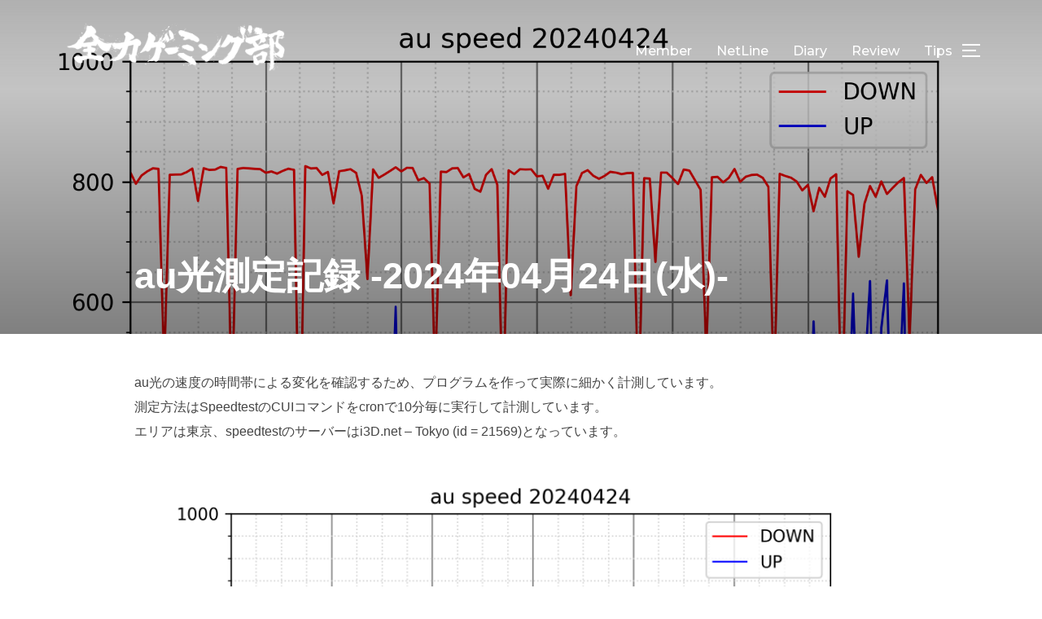

--- FILE ---
content_type: text/html; charset=UTF-8
request_url: https://fpgc.net/au-20240424/
body_size: 11743
content:
<!DOCTYPE html>
<html lang="ja" class="no-js">
<head>
	<meta charset="UTF-8" />
	<meta name="viewport" content="width=device-width, initial-scale=1" />
	<script>(function(html){html.className = html.className.replace(/\bno-js\b/,'js')})(document.documentElement);</script>
<title>au光測定記録 -2024年04月24日(水)- &#8211; 全力ゲーミング部</title>
<meta name='robots' content='max-image-preview:large' />
<link rel='dns-prefetch' href='//www.googletagmanager.com' />
<link rel='dns-prefetch' href='//fonts.googleapis.com' />
<link href='https://fonts.gstatic.com' crossorigin rel='preconnect' />
<link rel="alternate" type="application/rss+xml" title="全力ゲーミング部 &raquo; フィード" href="https://fpgc.net/feed/" />
<link rel="alternate" type="application/rss+xml" title="全力ゲーミング部 &raquo; コメントフィード" href="https://fpgc.net/comments/feed/" />
<link rel="alternate" title="oEmbed (JSON)" type="application/json+oembed" href="https://fpgc.net/wp-json/oembed/1.0/embed?url=https%3A%2F%2Ffpgc.net%2Fau-20240424%2F" />
<link rel="alternate" title="oEmbed (XML)" type="text/xml+oembed" href="https://fpgc.net/wp-json/oembed/1.0/embed?url=https%3A%2F%2Ffpgc.net%2Fau-20240424%2F&#038;format=xml" />
<style id='wp-img-auto-sizes-contain-inline-css'>
img:is([sizes=auto i],[sizes^="auto," i]){contain-intrinsic-size:3000px 1500px}
/*# sourceURL=wp-img-auto-sizes-contain-inline-css */
</style>
<link rel='stylesheet' id='pt-cv-public-style-css' href='https://fpgc.net/wp-content/plugins/content-views-query-and-display-post-page/public/assets/css/cv.css?ver=2.4.0.6' media='all' />
<style id='wp-emoji-styles-inline-css'>

	img.wp-smiley, img.emoji {
		display: inline !important;
		border: none !important;
		box-shadow: none !important;
		height: 1em !important;
		width: 1em !important;
		margin: 0 0.07em !important;
		vertical-align: -0.1em !important;
		background: none !important;
		padding: 0 !important;
	}
/*# sourceURL=wp-emoji-styles-inline-css */
</style>
<style id='wp-block-library-inline-css'>
:root{--wp-block-synced-color:#7a00df;--wp-block-synced-color--rgb:122,0,223;--wp-bound-block-color:var(--wp-block-synced-color);--wp-editor-canvas-background:#ddd;--wp-admin-theme-color:#007cba;--wp-admin-theme-color--rgb:0,124,186;--wp-admin-theme-color-darker-10:#006ba1;--wp-admin-theme-color-darker-10--rgb:0,107,160.5;--wp-admin-theme-color-darker-20:#005a87;--wp-admin-theme-color-darker-20--rgb:0,90,135;--wp-admin-border-width-focus:2px}@media (min-resolution:192dpi){:root{--wp-admin-border-width-focus:1.5px}}.wp-element-button{cursor:pointer}:root .has-very-light-gray-background-color{background-color:#eee}:root .has-very-dark-gray-background-color{background-color:#313131}:root .has-very-light-gray-color{color:#eee}:root .has-very-dark-gray-color{color:#313131}:root .has-vivid-green-cyan-to-vivid-cyan-blue-gradient-background{background:linear-gradient(135deg,#00d084,#0693e3)}:root .has-purple-crush-gradient-background{background:linear-gradient(135deg,#34e2e4,#4721fb 50%,#ab1dfe)}:root .has-hazy-dawn-gradient-background{background:linear-gradient(135deg,#faaca8,#dad0ec)}:root .has-subdued-olive-gradient-background{background:linear-gradient(135deg,#fafae1,#67a671)}:root .has-atomic-cream-gradient-background{background:linear-gradient(135deg,#fdd79a,#004a59)}:root .has-nightshade-gradient-background{background:linear-gradient(135deg,#330968,#31cdcf)}:root .has-midnight-gradient-background{background:linear-gradient(135deg,#020381,#2874fc)}:root{--wp--preset--font-size--normal:16px;--wp--preset--font-size--huge:42px}.has-regular-font-size{font-size:1em}.has-larger-font-size{font-size:2.625em}.has-normal-font-size{font-size:var(--wp--preset--font-size--normal)}.has-huge-font-size{font-size:var(--wp--preset--font-size--huge)}.has-text-align-center{text-align:center}.has-text-align-left{text-align:left}.has-text-align-right{text-align:right}.has-fit-text{white-space:nowrap!important}#end-resizable-editor-section{display:none}.aligncenter{clear:both}.items-justified-left{justify-content:flex-start}.items-justified-center{justify-content:center}.items-justified-right{justify-content:flex-end}.items-justified-space-between{justify-content:space-between}.screen-reader-text{border:0;clip-path:inset(50%);height:1px;margin:-1px;overflow:hidden;padding:0;position:absolute;width:1px;word-wrap:normal!important}.screen-reader-text:focus{background-color:#ddd;clip-path:none;color:#444;display:block;font-size:1em;height:auto;left:5px;line-height:normal;padding:15px 23px 14px;text-decoration:none;top:5px;width:auto;z-index:100000}html :where(.has-border-color){border-style:solid}html :where([style*=border-top-color]){border-top-style:solid}html :where([style*=border-right-color]){border-right-style:solid}html :where([style*=border-bottom-color]){border-bottom-style:solid}html :where([style*=border-left-color]){border-left-style:solid}html :where([style*=border-width]){border-style:solid}html :where([style*=border-top-width]){border-top-style:solid}html :where([style*=border-right-width]){border-right-style:solid}html :where([style*=border-bottom-width]){border-bottom-style:solid}html :where([style*=border-left-width]){border-left-style:solid}html :where(img[class*=wp-image-]){height:auto;max-width:100%}:where(figure){margin:0 0 1em}html :where(.is-position-sticky){--wp-admin--admin-bar--position-offset:var(--wp-admin--admin-bar--height,0px)}@media screen and (max-width:600px){html :where(.is-position-sticky){--wp-admin--admin-bar--position-offset:0px}}

/*# sourceURL=wp-block-library-inline-css */
</style><style id='global-styles-inline-css'>
:root{--wp--preset--aspect-ratio--square: 1;--wp--preset--aspect-ratio--4-3: 4/3;--wp--preset--aspect-ratio--3-4: 3/4;--wp--preset--aspect-ratio--3-2: 3/2;--wp--preset--aspect-ratio--2-3: 2/3;--wp--preset--aspect-ratio--16-9: 16/9;--wp--preset--aspect-ratio--9-16: 9/16;--wp--preset--color--black: #000000;--wp--preset--color--cyan-bluish-gray: #abb8c3;--wp--preset--color--white: #ffffff;--wp--preset--color--pale-pink: #f78da7;--wp--preset--color--vivid-red: #cf2e2e;--wp--preset--color--luminous-vivid-orange: #ff6900;--wp--preset--color--luminous-vivid-amber: #fcb900;--wp--preset--color--light-green-cyan: #7bdcb5;--wp--preset--color--vivid-green-cyan: #00d084;--wp--preset--color--pale-cyan-blue: #8ed1fc;--wp--preset--color--vivid-cyan-blue: #0693e3;--wp--preset--color--vivid-purple: #9b51e0;--wp--preset--gradient--vivid-cyan-blue-to-vivid-purple: linear-gradient(135deg,rgb(6,147,227) 0%,rgb(155,81,224) 100%);--wp--preset--gradient--light-green-cyan-to-vivid-green-cyan: linear-gradient(135deg,rgb(122,220,180) 0%,rgb(0,208,130) 100%);--wp--preset--gradient--luminous-vivid-amber-to-luminous-vivid-orange: linear-gradient(135deg,rgb(252,185,0) 0%,rgb(255,105,0) 100%);--wp--preset--gradient--luminous-vivid-orange-to-vivid-red: linear-gradient(135deg,rgb(255,105,0) 0%,rgb(207,46,46) 100%);--wp--preset--gradient--very-light-gray-to-cyan-bluish-gray: linear-gradient(135deg,rgb(238,238,238) 0%,rgb(169,184,195) 100%);--wp--preset--gradient--cool-to-warm-spectrum: linear-gradient(135deg,rgb(74,234,220) 0%,rgb(151,120,209) 20%,rgb(207,42,186) 40%,rgb(238,44,130) 60%,rgb(251,105,98) 80%,rgb(254,248,76) 100%);--wp--preset--gradient--blush-light-purple: linear-gradient(135deg,rgb(255,206,236) 0%,rgb(152,150,240) 100%);--wp--preset--gradient--blush-bordeaux: linear-gradient(135deg,rgb(254,205,165) 0%,rgb(254,45,45) 50%,rgb(107,0,62) 100%);--wp--preset--gradient--luminous-dusk: linear-gradient(135deg,rgb(255,203,112) 0%,rgb(199,81,192) 50%,rgb(65,88,208) 100%);--wp--preset--gradient--pale-ocean: linear-gradient(135deg,rgb(255,245,203) 0%,rgb(182,227,212) 50%,rgb(51,167,181) 100%);--wp--preset--gradient--electric-grass: linear-gradient(135deg,rgb(202,248,128) 0%,rgb(113,206,126) 100%);--wp--preset--gradient--midnight: linear-gradient(135deg,rgb(2,3,129) 0%,rgb(40,116,252) 100%);--wp--preset--font-size--small: 13px;--wp--preset--font-size--medium: 20px;--wp--preset--font-size--large: 36px;--wp--preset--font-size--x-large: 42px;--wp--preset--spacing--20: 0.44rem;--wp--preset--spacing--30: 0.67rem;--wp--preset--spacing--40: 1rem;--wp--preset--spacing--50: 1.5rem;--wp--preset--spacing--60: 2.25rem;--wp--preset--spacing--70: 3.38rem;--wp--preset--spacing--80: 5.06rem;--wp--preset--shadow--natural: 6px 6px 9px rgba(0, 0, 0, 0.2);--wp--preset--shadow--deep: 12px 12px 50px rgba(0, 0, 0, 0.4);--wp--preset--shadow--sharp: 6px 6px 0px rgba(0, 0, 0, 0.2);--wp--preset--shadow--outlined: 6px 6px 0px -3px rgb(255, 255, 255), 6px 6px rgb(0, 0, 0);--wp--preset--shadow--crisp: 6px 6px 0px rgb(0, 0, 0);}:where(.is-layout-flex){gap: 0.5em;}:where(.is-layout-grid){gap: 0.5em;}body .is-layout-flex{display: flex;}.is-layout-flex{flex-wrap: wrap;align-items: center;}.is-layout-flex > :is(*, div){margin: 0;}body .is-layout-grid{display: grid;}.is-layout-grid > :is(*, div){margin: 0;}:where(.wp-block-columns.is-layout-flex){gap: 2em;}:where(.wp-block-columns.is-layout-grid){gap: 2em;}:where(.wp-block-post-template.is-layout-flex){gap: 1.25em;}:where(.wp-block-post-template.is-layout-grid){gap: 1.25em;}.has-black-color{color: var(--wp--preset--color--black) !important;}.has-cyan-bluish-gray-color{color: var(--wp--preset--color--cyan-bluish-gray) !important;}.has-white-color{color: var(--wp--preset--color--white) !important;}.has-pale-pink-color{color: var(--wp--preset--color--pale-pink) !important;}.has-vivid-red-color{color: var(--wp--preset--color--vivid-red) !important;}.has-luminous-vivid-orange-color{color: var(--wp--preset--color--luminous-vivid-orange) !important;}.has-luminous-vivid-amber-color{color: var(--wp--preset--color--luminous-vivid-amber) !important;}.has-light-green-cyan-color{color: var(--wp--preset--color--light-green-cyan) !important;}.has-vivid-green-cyan-color{color: var(--wp--preset--color--vivid-green-cyan) !important;}.has-pale-cyan-blue-color{color: var(--wp--preset--color--pale-cyan-blue) !important;}.has-vivid-cyan-blue-color{color: var(--wp--preset--color--vivid-cyan-blue) !important;}.has-vivid-purple-color{color: var(--wp--preset--color--vivid-purple) !important;}.has-black-background-color{background-color: var(--wp--preset--color--black) !important;}.has-cyan-bluish-gray-background-color{background-color: var(--wp--preset--color--cyan-bluish-gray) !important;}.has-white-background-color{background-color: var(--wp--preset--color--white) !important;}.has-pale-pink-background-color{background-color: var(--wp--preset--color--pale-pink) !important;}.has-vivid-red-background-color{background-color: var(--wp--preset--color--vivid-red) !important;}.has-luminous-vivid-orange-background-color{background-color: var(--wp--preset--color--luminous-vivid-orange) !important;}.has-luminous-vivid-amber-background-color{background-color: var(--wp--preset--color--luminous-vivid-amber) !important;}.has-light-green-cyan-background-color{background-color: var(--wp--preset--color--light-green-cyan) !important;}.has-vivid-green-cyan-background-color{background-color: var(--wp--preset--color--vivid-green-cyan) !important;}.has-pale-cyan-blue-background-color{background-color: var(--wp--preset--color--pale-cyan-blue) !important;}.has-vivid-cyan-blue-background-color{background-color: var(--wp--preset--color--vivid-cyan-blue) !important;}.has-vivid-purple-background-color{background-color: var(--wp--preset--color--vivid-purple) !important;}.has-black-border-color{border-color: var(--wp--preset--color--black) !important;}.has-cyan-bluish-gray-border-color{border-color: var(--wp--preset--color--cyan-bluish-gray) !important;}.has-white-border-color{border-color: var(--wp--preset--color--white) !important;}.has-pale-pink-border-color{border-color: var(--wp--preset--color--pale-pink) !important;}.has-vivid-red-border-color{border-color: var(--wp--preset--color--vivid-red) !important;}.has-luminous-vivid-orange-border-color{border-color: var(--wp--preset--color--luminous-vivid-orange) !important;}.has-luminous-vivid-amber-border-color{border-color: var(--wp--preset--color--luminous-vivid-amber) !important;}.has-light-green-cyan-border-color{border-color: var(--wp--preset--color--light-green-cyan) !important;}.has-vivid-green-cyan-border-color{border-color: var(--wp--preset--color--vivid-green-cyan) !important;}.has-pale-cyan-blue-border-color{border-color: var(--wp--preset--color--pale-cyan-blue) !important;}.has-vivid-cyan-blue-border-color{border-color: var(--wp--preset--color--vivid-cyan-blue) !important;}.has-vivid-purple-border-color{border-color: var(--wp--preset--color--vivid-purple) !important;}.has-vivid-cyan-blue-to-vivid-purple-gradient-background{background: var(--wp--preset--gradient--vivid-cyan-blue-to-vivid-purple) !important;}.has-light-green-cyan-to-vivid-green-cyan-gradient-background{background: var(--wp--preset--gradient--light-green-cyan-to-vivid-green-cyan) !important;}.has-luminous-vivid-amber-to-luminous-vivid-orange-gradient-background{background: var(--wp--preset--gradient--luminous-vivid-amber-to-luminous-vivid-orange) !important;}.has-luminous-vivid-orange-to-vivid-red-gradient-background{background: var(--wp--preset--gradient--luminous-vivid-orange-to-vivid-red) !important;}.has-very-light-gray-to-cyan-bluish-gray-gradient-background{background: var(--wp--preset--gradient--very-light-gray-to-cyan-bluish-gray) !important;}.has-cool-to-warm-spectrum-gradient-background{background: var(--wp--preset--gradient--cool-to-warm-spectrum) !important;}.has-blush-light-purple-gradient-background{background: var(--wp--preset--gradient--blush-light-purple) !important;}.has-blush-bordeaux-gradient-background{background: var(--wp--preset--gradient--blush-bordeaux) !important;}.has-luminous-dusk-gradient-background{background: var(--wp--preset--gradient--luminous-dusk) !important;}.has-pale-ocean-gradient-background{background: var(--wp--preset--gradient--pale-ocean) !important;}.has-electric-grass-gradient-background{background: var(--wp--preset--gradient--electric-grass) !important;}.has-midnight-gradient-background{background: var(--wp--preset--gradient--midnight) !important;}.has-small-font-size{font-size: var(--wp--preset--font-size--small) !important;}.has-medium-font-size{font-size: var(--wp--preset--font-size--medium) !important;}.has-large-font-size{font-size: var(--wp--preset--font-size--large) !important;}.has-x-large-font-size{font-size: var(--wp--preset--font-size--x-large) !important;}
/*# sourceURL=global-styles-inline-css */
</style>

<style id='classic-theme-styles-inline-css'>
/*! This file is auto-generated */
.wp-block-button__link{color:#fff;background-color:#32373c;border-radius:9999px;box-shadow:none;text-decoration:none;padding:calc(.667em + 2px) calc(1.333em + 2px);font-size:1.125em}.wp-block-file__button{background:#32373c;color:#fff;text-decoration:none}
/*# sourceURL=/wp-includes/css/classic-themes.min.css */
</style>
<link rel='stylesheet' id='inspiro-google-fonts-css' href='//fonts.googleapis.com/css?family=Inter%3A400%2C700%2C%2C200%2C300%2C500%2C600%7CMontserrat%3A500%2C600%2C700&#038;display=swap&#038;ver=1.7.3' media='all' />
<link rel='stylesheet' id='inspiro-style-css' href='https://fpgc.net/wp-content/themes/inspiro/assets/css/minified/style.min.css?ver=1.7.3' media='all' />
<style id='inspiro-style-inline-css'>
body, button, input, select, textarea {
font-family: 'Inter', sans-serif;
font-weight: 400;
}
@media screen and (min-width: 782px) {
body, button, input, select, textarea {
font-size: 16px;
line-height: 1.8;
} }
body:not(.wp-custom-logo) a.custom-logo-text {
font-family: 'Montserrat', sans-serif;
font-weight: 700;
text-transform: uppercase;
}
@media screen and (min-width: 782px) {
body:not(.wp-custom-logo) a.custom-logo-text {
font-size: 26px;
line-height: 1.8;
} }
h1, h2, h3, h4, h5, h6 {
font-weight: 700;
line-height: 1.4;
}
.site-title {
font-family: 'Inter', sans-serif;
font-weight: 700;
line-height: 1.25;
}
@media screen and (min-width: 782px) {
.site-title {
font-size: 80px;
} }
.site-description {
font-family: 'Inter', sans-serif;
line-height: 1.8;
}
@media screen and (min-width: 782px) {
.site-description {
font-size: 20px;
} }
.custom-header-button {
font-family: 'Inter', sans-serif;
line-height: 1.8;
}
@media screen and (min-width: 782px) {
.custom-header-button {
font-size: 16px;
} }
.navbar-nav a {
font-family: 'Montserrat', sans-serif;
font-weight: 500;
line-height: 1.8;
}
@media screen and (min-width: 782px) {
.navbar-nav a {
font-size: 16px;
} }
@media screen and (max-width: 64em) {
.navbar-nav li a {
font-family: 'Montserrat', sans-serif;
font-size: 16px;
font-weight: 600;
text-transform: uppercase;
line-height: 1.8;
} }

/*# sourceURL=inspiro-style-inline-css */
</style>
<link rel='stylesheet' id='olympus-google-fonts-css' href='https://fonts.googleapis.com/css?family=Iceland%3A400%2C400i&#038;display=swap&#038;subset=all&#038;ver=3.0.20' media='all' />
<script src="https://fpgc.net/wp-includes/js/jquery/jquery.min.js?ver=3.7.1" id="jquery-core-js"></script>
<script src="https://fpgc.net/wp-includes/js/jquery/jquery-migrate.min.js?ver=3.4.1" id="jquery-migrate-js"></script>

<!-- Site Kit によって追加された Google タグ（gtag.js）スニペット -->
<!-- Google アナリティクス スニペット (Site Kit が追加) -->
<script src="https://www.googletagmanager.com/gtag/js?id=G-HCVLKMGB2Y" id="google_gtagjs-js" async></script>
<script id="google_gtagjs-js-after">
window.dataLayer = window.dataLayer || [];function gtag(){dataLayer.push(arguments);}
gtag("set","linker",{"domains":["fpgc.net"]});
gtag("js", new Date());
gtag("set", "developer_id.dZTNiMT", true);
gtag("config", "G-HCVLKMGB2Y");
//# sourceURL=google_gtagjs-js-after
</script>
<link rel="https://api.w.org/" href="https://fpgc.net/wp-json/" /><link rel="alternate" title="JSON" type="application/json" href="https://fpgc.net/wp-json/wp/v2/posts/2788" /><link rel="EditURI" type="application/rsd+xml" title="RSD" href="https://fpgc.net/xmlrpc.php?rsd" />
<meta name="generator" content="WordPress 6.9" />
<link rel="canonical" href="https://fpgc.net/au-20240424/" />
<link rel='shortlink' href='https://fpgc.net/?p=2788' />
<meta name="generator" content="Site Kit by Google 1.171.0" />
<!-- Site Kit が追加した Google AdSense メタタグ -->
<meta name="google-adsense-platform-account" content="ca-host-pub-2644536267352236">
<meta name="google-adsense-platform-domain" content="sitekit.withgoogle.com">
<!-- Site Kit が追加した End Google AdSense メタタグ -->
		<style id="inspiro-custom-header-styles" type="text/css">
					.site-title a,
			.colors-dark .site-title a,
			.colors-custom .site-title a,
			body.has-header-image .site-title a,
			body.has-header-video .site-title a,
			body.has-header-image.colors-dark .site-title a,
			body.has-header-video.colors-dark .site-title a,
			body.has-header-image.colors-custom .site-title a,
			body.has-header-video.colors-custom .site-title a,
			.site-description,
			.colors-dark .site-description,
			.colors-custom .site-description,
			body.has-header-image .site-description,
			body.has-header-video .site-description,
			body.has-header-image.colors-dark .site-description,
			body.has-header-video.colors-dark .site-description,
			body.has-header-image.colors-custom .site-description,
			body.has-header-video.colors-custom .site-description {
				color: ;
			}
		
					.custom-header-button {
				color: #ffffff;
				border-color: #ffffff;
			}
		
					.custom-header-button:hover {
				color: #ffffff;
			}
		
					.custom-header-button:hover {
				background-color: #0bb4aa;
				border-color: #0bb4aa;
			}
				</style>
		<link rel="icon" href="https://fpgc.net/wp-content/uploads/2022/05/cropped-893780214851727400-1-32x32.png" sizes="32x32" />
<link rel="icon" href="https://fpgc.net/wp-content/uploads/2022/05/cropped-893780214851727400-1-192x192.png" sizes="192x192" />
<link rel="apple-touch-icon" href="https://fpgc.net/wp-content/uploads/2022/05/cropped-893780214851727400-1-180x180.png" />
<meta name="msapplication-TileImage" content="https://fpgc.net/wp-content/uploads/2022/05/cropped-893780214851727400-1-270x270.png" />
		<style id="wp-custom-css">
			.site-info{
	display:none;
}

.anchor-jump{
    display: block;
    padding-top: 110px;
    margin-top: -110px;
}

.navbar{
	height:110px
}

*{
  font-family: "游ゴシック体", YuGothic, "游ゴシック", "Yu Gothic", sans-serif;
}

.post-author{
	display: none;
}

.entry-meta{
	display: none;
}

.tags-links{
	display: none;
}

#post-8 > header > div{
	display: none;
}

.page .entry-content{
	margin: 0 auto
}

table, th, td,tr {
  border: none !important;
}

.site-title a{
	font-family: "Iceland";
}		</style>
			<!-- Fonts Plugin CSS - https://fontsplugin.com/ -->
	<style>
			</style>
	<!-- Fonts Plugin CSS -->
	
</head>

<body class="wp-singular post-template-default single single-post postid-2788 single-format-standard wp-custom-logo wp-embed-responsive wp-theme-inspiro group-blog has-header-image has-sidebar inspiro--with-page-nav page-layout-full-width post-display-content-excerpt colors-light">

<aside id="side-nav" class="side-nav" tabindex="-1">
	<div class="side-nav__scrollable-container">
		<div class="side-nav__wrap">
			<div class="side-nav__close-button">
				<button type="button" class="navbar-toggle">
					<span class="screen-reader-text">ナビゲーション切り替え</span>
					<span class="icon-bar"></span>
					<span class="icon-bar"></span>
					<span class="icon-bar"></span>
				</button>
			</div>
							<nav class="mobile-menu-wrapper" aria-label="モバイルメニュー" role="navigation">
					<ul id="menu-%e3%83%a1%e3%82%a4%e3%83%b3%e3%83%a1%e3%83%8b%e3%83%a5%e3%83%bc" class="nav navbar-nav"><li id="menu-item-25" class="menu-item menu-item-type-custom menu-item-object-custom menu-item-home menu-item-25"><a href="https://fpgc.net/#fpgc-member">Member</a></li>
<li id="menu-item-698" class="menu-item menu-item-type-custom menu-item-object-custom menu-item-698"><a href="https://fpgc.net/netline/">NetLine</a></li>
<li id="menu-item-709" class="menu-item menu-item-type-custom menu-item-object-custom menu-item-709"><a href="https://fpgc.net/diary/">Diary</a></li>
<li id="menu-item-710" class="menu-item menu-item-type-custom menu-item-object-custom menu-item-710"><a href="https://fpgc.net/review/">Review</a></li>
<li id="menu-item-711" class="menu-item menu-item-type-custom menu-item-object-custom menu-item-711"><a href="https://fpgc.net/tips/">Tips</a></li>
</ul>				</nav>
						<div id="search-2" class="widget widget_search"><h3 class="title">検索</h3>

<form role="search" method="get" class="search-form" action="https://fpgc.net/">
	<label for="search-form-1">
		<span class="screen-reader-text">検索:</span>
	</label>
	<input type="search" id="search-form-1" class="search-field" placeholder="検索&hellip;" value="" name="s" />
	<button type="submit" class="search-submit"><svg class="svg-icon svg-icon-search" aria-hidden="true" role="img" focusable="false" xmlns="http://www.w3.org/2000/svg" width="23" height="23" viewBox="0 0 23 23"><path d="M38.710696,48.0601792 L43,52.3494831 L41.3494831,54 L37.0601792,49.710696 C35.2632422,51.1481185 32.9839107,52.0076499 30.5038249,52.0076499 C24.7027226,52.0076499 20,47.3049272 20,41.5038249 C20,35.7027226 24.7027226,31 30.5038249,31 C36.3049272,31 41.0076499,35.7027226 41.0076499,41.5038249 C41.0076499,43.9839107 40.1481185,46.2632422 38.710696,48.0601792 Z M36.3875844,47.1716785 C37.8030221,45.7026647 38.6734666,43.7048964 38.6734666,41.5038249 C38.6734666,36.9918565 35.0157934,33.3341833 30.5038249,33.3341833 C25.9918565,33.3341833 22.3341833,36.9918565 22.3341833,41.5038249 C22.3341833,46.0157934 25.9918565,49.6734666 30.5038249,49.6734666 C32.7048964,49.6734666 34.7026647,48.8030221 36.1716785,47.3875844 C36.2023931,47.347638 36.2360451,47.3092237 36.2726343,47.2726343 C36.3092237,47.2360451 36.347638,47.2023931 36.3875844,47.1716785 Z" transform="translate(-20 -31)" /></svg><span>検索</span></button>
</form>
<div class="clear"></div></div><div id="text-2" class="widget widget_text"><h3 class="title">このサイトについて</h3>			<div class="textwidget"><p>Amazonアソシエイト・プログラムの参加者です。</p>
<p><a href="https://www.amazon.co.jp/-/ja?&amp;linkCode=ll2&amp;tag=fpgc00-22&amp;linkId=e78fed388eece0839ff2826a2492b835&amp;language=ja_JP&amp;ref_=as_li_ss_tl" target="_blank" rel="noopener">amazon.co.jp</a></p>
</div>
		<div class="clear"></div></div><div id="block-11" class="widget widget_block"><a href="https://hb.afl.rakuten.co.jp/hsc/2cb108d7.4eb8e6cb.2cb108d8.2c46d955/?link_type=text&amp;ut=eyJwYWdlIjoic2hvcCIsInR5cGUiOiJ0ZXh0IiwiY29sIjoxLCJjYXQiOiI0NCIsImJhbiI6IjQ2MDEzNSIsImFtcCI6ZmFsc2V9" target="_blank" rel="nofollow sponsored noopener" style="word-wrap:break-word;">楽天市場</a><div class="clear"></div></div><div id="block-12" class="widget widget_block"><a href="//ck.jp.ap.valuecommerce.com/servlet/referral?sid=3672701&pid=888398281" rel="nofollow">yahooショッピング</a><div class="clear"></div></div><div id="text-3" class="widget widget_text"><h3 class="title">アクセス</h3>			<div class="textwidget"><p><strong>住所</strong><br />
日本国大阪府八尾市</p>
<p><strong>営業時間</strong><br />
月〜金: 0:00 – 26:00<br />
土日祝: 0:00 – 26:00</p>
</div>
		<div class="clear"></div></div><div id="text-7" class="widget widget_text"><h3 class="title">リンク集</h3>			<div class="textwidget"><p><a href="https://steamcommunity.com/groups/FullPowerGamingClub" target="_blank" rel="noopener">Steamコミュニティ</a></p>
</div>
		<div class="clear"></div></div>		</div>
	</div>
</aside>
<div class="side-nav-overlay"></div>

<div id="page" class="site">
	<a class="skip-link screen-reader-text" href="#content">コンテンツへスキップ</a>

	<header id="masthead" class="site-header" role="banner">
		<div id="site-navigation" class="navbar">
	<div class="header-inner inner-wrap  wpz_menu_normal">

		<div class="header-logo-wrapper">
			<a href="https://fpgc.net/" class="custom-logo-link" rel="home"><img width="1900" height="476" src="https://fpgc.net/wp-content/uploads/2022/05/cropped-logo-1.png" class="custom-logo" alt="全力ゲーミング部" decoding="async" fetchpriority="high" srcset="https://fpgc.net/wp-content/uploads/2022/05/cropped-logo-1.png 1900w, https://fpgc.net/wp-content/uploads/2022/05/cropped-logo-1-300x75.png 300w, https://fpgc.net/wp-content/uploads/2022/05/cropped-logo-1-1024x257.png 1024w, https://fpgc.net/wp-content/uploads/2022/05/cropped-logo-1-768x192.png 768w, https://fpgc.net/wp-content/uploads/2022/05/cropped-logo-1-1536x385.png 1536w" sizes="100vw" /></a>		</div>
		
					<div class="header-navigation-wrapper">
				<nav class="primary-menu-wrapper navbar-collapse collapse" aria-label="トップ水平メニュー" role="navigation">
					<ul id="menu-%e3%83%a1%e3%82%a4%e3%83%b3%e3%83%a1%e3%83%8b%e3%83%a5%e3%83%bc-1" class="nav navbar-nav dropdown sf-menu"><li class="menu-item menu-item-type-custom menu-item-object-custom menu-item-home menu-item-25"><a href="https://fpgc.net/#fpgc-member">Member</a></li>
<li class="menu-item menu-item-type-custom menu-item-object-custom menu-item-698"><a href="https://fpgc.net/netline/">NetLine</a></li>
<li class="menu-item menu-item-type-custom menu-item-object-custom menu-item-709"><a href="https://fpgc.net/diary/">Diary</a></li>
<li class="menu-item menu-item-type-custom menu-item-object-custom menu-item-710"><a href="https://fpgc.net/review/">Review</a></li>
<li class="menu-item menu-item-type-custom menu-item-object-custom menu-item-711"><a href="https://fpgc.net/tips/">Tips</a></li>
</ul>				</nav>
			</div>
				
		<div class="header-widgets-wrapper">
			
			<div id="sb-search" class="sb-search" style="display: none;">
				
<form method="get" id="searchform" action="https://fpgc.net/">
	<label for="search-form-input">
		<span class="screen-reader-text">検索対象:</span>
		<input type="search" class="sb-search-input" placeholder="キーワードを入力して Enter キーを押してください…" name="s" id="search-form-input" autocomplete="off" />
	</label>
	<button class="sb-search-button-open" aria-expanded="false">
		<span class="sb-icon-search">
			<svg class="svg-icon svg-icon-search" aria-hidden="true" role="img" focusable="false" xmlns="http://www.w3.org/2000/svg" width="23" height="23" viewBox="0 0 23 23"><path d="M38.710696,48.0601792 L43,52.3494831 L41.3494831,54 L37.0601792,49.710696 C35.2632422,51.1481185 32.9839107,52.0076499 30.5038249,52.0076499 C24.7027226,52.0076499 20,47.3049272 20,41.5038249 C20,35.7027226 24.7027226,31 30.5038249,31 C36.3049272,31 41.0076499,35.7027226 41.0076499,41.5038249 C41.0076499,43.9839107 40.1481185,46.2632422 38.710696,48.0601792 Z M36.3875844,47.1716785 C37.8030221,45.7026647 38.6734666,43.7048964 38.6734666,41.5038249 C38.6734666,36.9918565 35.0157934,33.3341833 30.5038249,33.3341833 C25.9918565,33.3341833 22.3341833,36.9918565 22.3341833,41.5038249 C22.3341833,46.0157934 25.9918565,49.6734666 30.5038249,49.6734666 C32.7048964,49.6734666 34.7026647,48.8030221 36.1716785,47.3875844 C36.2023931,47.347638 36.2360451,47.3092237 36.2726343,47.2726343 C36.3092237,47.2360451 36.347638,47.2023931 36.3875844,47.1716785 Z" transform="translate(-20 -31)" /></svg>		</span>
	</button>
	<button class="sb-search-button-close" aria-expanded="false">
		<span class="sb-icon-search">
			<svg class="svg-icon svg-icon-cross" aria-hidden="true" role="img" focusable="false" xmlns="http://www.w3.org/2000/svg" width="16" height="16" viewBox="0 0 16 16"><polygon fill="" fill-rule="evenodd" points="6.852 7.649 .399 1.195 1.445 .149 7.899 6.602 14.352 .149 15.399 1.195 8.945 7.649 15.399 14.102 14.352 15.149 7.899 8.695 1.445 15.149 .399 14.102" /></svg>		</span>
	</button>
</form>
			</div>

							<button type="button" class="navbar-toggle">
					<span class="screen-reader-text">サイドバーとナビゲーションを切り替える</span>
					<span class="icon-bar"></span>
					<span class="icon-bar"></span>
					<span class="icon-bar"></span>
				</button>
					</div>
	</div><!-- .inner-wrap -->
</div><!-- #site-navigation -->
	</header><!-- #masthead -->

    
	
	<div class="site-content-contain">
		<div id="content" class="site-content">

<main id="main" class="site-main container-fluid" role="main">

	
<article id="post-2788" class="post-2788 post type-post status-publish format-standard has-post-thumbnail hentry category-netline">

	



<div class="entry-cover-image"><div class="single-featured-image-header"><img width="1920" height="1440" src="https://fpgc.net/wp-content/uploads/20240424.png" class="attachment-inspiro-featured-image size-inspiro-featured-image wp-post-image" alt="" decoding="async" srcset="https://fpgc.net/wp-content/uploads/20240424.png 1920w, https://fpgc.net/wp-content/uploads/20240424-300x225.png 300w, https://fpgc.net/wp-content/uploads/20240424-1024x768.png 1024w, https://fpgc.net/wp-content/uploads/20240424-768x576.png 768w, https://fpgc.net/wp-content/uploads/20240424-1536x1152.png 1536w" sizes="100vw" /></div><!-- .single-featured-image-header -->
<header class="entry-header">

	<div class="inner-wrap"><h1 class="entry-title">au光測定記録 -2024年04月24日(水)-</h1><div class="entry-meta"><span class="entry-author">by <a class="url fn n" href="https://fpgc.net/author/talkn/">talkn</a></span><span class="entry-categories cat-links">in <a href="https://fpgc.net/category/netline/">netline</a></span><span class="entry-date">on <span class="screen-reader-text">投稿日:</span> <a href="https://fpgc.net/au-20240424/"><time class="entry-date published updated" datetime="2024-04-24T23:55:06+09:00">2024年4月24日</time></a></span></div><!-- .entry-meta --></div><!-- .inner-wrap --></header><!-- .entry-header -->

</div><!-- .entry-cover-image -->
	
	
			<div class="entry-content">
			<p>au光の速度の時間帯による変化を確認するため、プログラムを作って実際に細かく計測しています。<br />測定方法はSpeedtestのCUIコマンドをcronで10分毎に実行して計測しています。<br />エリアは東京、speedtestのサーバーはi3D.net &#8211; Tokyo (id = 21569)となっています。<br /><img decoding="async" src="https://fpgc.net/wp-content/uploads/20240424.png"width=1024/></p>
		</div><!-- .entry-content -->
	
	
	<footer class="entry-footer"><div class="post-author"><h4 class="section-title">投稿者</h4><span>投稿者</span><a href="https://fpgc.net/author/talkn/" title="talkn の投稿" rel="author">talkn</a></div></footer> <!-- .entry-footer -->
</article><!-- #post-2788 -->
<div class="previous-post-cover">
	<nav class="navigation post-navigation" aria-label="投稿">
		<h2 class="screen-reader-text">投稿ナビゲーション</h2>
		<div class="nav-links"><div class="nav-previous"><a href="https://fpgc.net/au-20240423/" rel="prev"><div class="previous-info"><div class="previous-cover" style="background-image: url(https://fpgc.net/wp-content/uploads/20240423.png)"></div><div class="previous-content"><span class="screen-reader-text">前の投稿</span><span aria-hidden="true" class="nav-subtitle">前の投稿</span> <span class="nav-title">au光測定記録 -2024年04月23日(火)-</span></div></div></a></div><div class="nav-next"><a href="https://fpgc.net/au-20240425/" rel="next"></a></div></div>
	</nav></div><!-- .previous-post-cover -->
</main><!-- #main -->


		</div><!-- #content -->

		
		<footer id="colophon" class="site-footer has-footer-widgets" role="contentinfo">
			<div class="inner-wrap">
				

	<aside class="footer-widgets widgets widget-columns-2" role="complementary" aria-label="フッター">

							<div class="widget-column footer-widget-1">
					<section id="text-4" class="widget widget_text"><h2 class="title">アクセス</h2>			<div class="textwidget"><p><strong>住所</strong><br />
日本国大阪府八尾市</p>
<p><strong>営業時間</strong><br />
月〜金: 00:00  – 26:00<br />
土日祝: 00:00  – 26:00</p>
</div>
		</section>					</div>
									<div class="widget-column footer-widget-2">
					<section id="text-5" class="widget widget_text"><h2 class="title">このサイトについて</h2>			<div class="textwidget"><p>Amazonアソシエイト・プログラムの参加者です。</p>
<p><a href="https://www.amazon.co.jp/-/ja?&amp;linkCode=ll2&amp;tag=fpgc00-22&amp;linkId=e78fed388eece0839ff2826a2492b835&amp;language=ja_JP&amp;ref_=as_li_ss_tl" target="_blank" rel="noopener">amazon.co.jp</a></p>
<p>&nbsp;</p>
</div>
		</section><section id="search-3" class="widget widget_search"><h2 class="title">検索</h2>

<form role="search" method="get" class="search-form" action="https://fpgc.net/">
	<label for="search-form-2">
		<span class="screen-reader-text">検索:</span>
	</label>
	<input type="search" id="search-form-2" class="search-field" placeholder="検索&hellip;" value="" name="s" />
	<button type="submit" class="search-submit"><svg class="svg-icon svg-icon-search" aria-hidden="true" role="img" focusable="false" xmlns="http://www.w3.org/2000/svg" width="23" height="23" viewBox="0 0 23 23"><path d="M38.710696,48.0601792 L43,52.3494831 L41.3494831,54 L37.0601792,49.710696 C35.2632422,51.1481185 32.9839107,52.0076499 30.5038249,52.0076499 C24.7027226,52.0076499 20,47.3049272 20,41.5038249 C20,35.7027226 24.7027226,31 30.5038249,31 C36.3049272,31 41.0076499,35.7027226 41.0076499,41.5038249 C41.0076499,43.9839107 40.1481185,46.2632422 38.710696,48.0601792 Z M36.3875844,47.1716785 C37.8030221,45.7026647 38.6734666,43.7048964 38.6734666,41.5038249 C38.6734666,36.9918565 35.0157934,33.3341833 30.5038249,33.3341833 C25.9918565,33.3341833 22.3341833,36.9918565 22.3341833,41.5038249 C22.3341833,46.0157934 25.9918565,49.6734666 30.5038249,49.6734666 C32.7048964,49.6734666 34.7026647,48.8030221 36.1716785,47.3875844 C36.2023931,47.347638 36.2360451,47.3092237 36.2726343,47.2726343 C36.3092237,47.2360451 36.347638,47.2023931 36.3875844,47.1716785 Z" transform="translate(-20 -31)" /></svg><span>検索</span></button>
</form>
</section>					</div>
				
	</aside><!-- .widget-area -->

	<div class="site-footer-separator"></div>

<div class="site-info">
		<span class="copyright">
		<span>
			<a href="https://ja.wordpress.org/" target="_blank">
				Powered by WordPress			</a>
		</span>
		<span>
			Inspiro WordPress Theme by <a href="https://www.wpzoom.com/" target="_blank" rel="nofollow">WPZOOM</a>
		</span>
	</span>
</div><!-- .site-info -->
			</div><!-- .inner-wrap -->
		</footer><!-- #colophon -->
	</div><!-- .site-content-contain -->
</div><!-- #page -->
<script type="speculationrules">
{"prefetch":[{"source":"document","where":{"and":[{"href_matches":"/*"},{"not":{"href_matches":["/wp-*.php","/wp-admin/*","/wp-content/uploads/*","/wp-content/*","/wp-content/plugins/*","/wp-content/themes/inspiro/*","/*\\?(.+)"]}},{"not":{"selector_matches":"a[rel~=\"nofollow\"]"}},{"not":{"selector_matches":".no-prefetch, .no-prefetch a"}}]},"eagerness":"conservative"}]}
</script>
<script src="https://fpgc.net/wp-content/themes/inspiro/js/main.js?ver=1.5" id="script-js"></script>
<script id="pt-cv-content-views-script-js-extra">
var PT_CV_PUBLIC = {"_prefix":"pt-cv-","page_to_show":"5","_nonce":"2260886981","is_admin":"","is_mobile":"","ajaxurl":"https://fpgc.net/wp-admin/admin-ajax.php","lang":"","loading_image_src":"[data-uri]"};
var PT_CV_PAGINATION = {"first":"\u00ab","prev":"\u2039","next":"\u203a","last":"\u00bb","goto_first":"Go to first page","goto_prev":"Go to previous page","goto_next":"Go to next page","goto_last":"Go to last page","current_page":"Current page is","goto_page":"Go to page"};
//# sourceURL=pt-cv-content-views-script-js-extra
</script>
<script src="https://fpgc.net/wp-content/plugins/content-views-query-and-display-post-page/public/assets/js/cv.js?ver=2.4.0.6" id="pt-cv-content-views-script-js"></script>
<script src="https://fpgc.net/wp-content/themes/inspiro/assets/js/minified/plugins.min.js?ver=1.7.3" id="inspiro-lite-js-plugins-js"></script>
<script src="https://fpgc.net/wp-content/themes/inspiro/assets/js/minified/scripts.min.js?ver=1.7.3" id="inspiro-lite-script-js"></script>
<script id="wp-emoji-settings" type="application/json">
{"baseUrl":"https://s.w.org/images/core/emoji/17.0.2/72x72/","ext":".png","svgUrl":"https://s.w.org/images/core/emoji/17.0.2/svg/","svgExt":".svg","source":{"concatemoji":"https://fpgc.net/wp-includes/js/wp-emoji-release.min.js?ver=6.9"}}
</script>
<script type="module">
/*! This file is auto-generated */
const a=JSON.parse(document.getElementById("wp-emoji-settings").textContent),o=(window._wpemojiSettings=a,"wpEmojiSettingsSupports"),s=["flag","emoji"];function i(e){try{var t={supportTests:e,timestamp:(new Date).valueOf()};sessionStorage.setItem(o,JSON.stringify(t))}catch(e){}}function c(e,t,n){e.clearRect(0,0,e.canvas.width,e.canvas.height),e.fillText(t,0,0);t=new Uint32Array(e.getImageData(0,0,e.canvas.width,e.canvas.height).data);e.clearRect(0,0,e.canvas.width,e.canvas.height),e.fillText(n,0,0);const a=new Uint32Array(e.getImageData(0,0,e.canvas.width,e.canvas.height).data);return t.every((e,t)=>e===a[t])}function p(e,t){e.clearRect(0,0,e.canvas.width,e.canvas.height),e.fillText(t,0,0);var n=e.getImageData(16,16,1,1);for(let e=0;e<n.data.length;e++)if(0!==n.data[e])return!1;return!0}function u(e,t,n,a){switch(t){case"flag":return n(e,"\ud83c\udff3\ufe0f\u200d\u26a7\ufe0f","\ud83c\udff3\ufe0f\u200b\u26a7\ufe0f")?!1:!n(e,"\ud83c\udde8\ud83c\uddf6","\ud83c\udde8\u200b\ud83c\uddf6")&&!n(e,"\ud83c\udff4\udb40\udc67\udb40\udc62\udb40\udc65\udb40\udc6e\udb40\udc67\udb40\udc7f","\ud83c\udff4\u200b\udb40\udc67\u200b\udb40\udc62\u200b\udb40\udc65\u200b\udb40\udc6e\u200b\udb40\udc67\u200b\udb40\udc7f");case"emoji":return!a(e,"\ud83e\u1fac8")}return!1}function f(e,t,n,a){let r;const o=(r="undefined"!=typeof WorkerGlobalScope&&self instanceof WorkerGlobalScope?new OffscreenCanvas(300,150):document.createElement("canvas")).getContext("2d",{willReadFrequently:!0}),s=(o.textBaseline="top",o.font="600 32px Arial",{});return e.forEach(e=>{s[e]=t(o,e,n,a)}),s}function r(e){var t=document.createElement("script");t.src=e,t.defer=!0,document.head.appendChild(t)}a.supports={everything:!0,everythingExceptFlag:!0},new Promise(t=>{let n=function(){try{var e=JSON.parse(sessionStorage.getItem(o));if("object"==typeof e&&"number"==typeof e.timestamp&&(new Date).valueOf()<e.timestamp+604800&&"object"==typeof e.supportTests)return e.supportTests}catch(e){}return null}();if(!n){if("undefined"!=typeof Worker&&"undefined"!=typeof OffscreenCanvas&&"undefined"!=typeof URL&&URL.createObjectURL&&"undefined"!=typeof Blob)try{var e="postMessage("+f.toString()+"("+[JSON.stringify(s),u.toString(),c.toString(),p.toString()].join(",")+"));",a=new Blob([e],{type:"text/javascript"});const r=new Worker(URL.createObjectURL(a),{name:"wpTestEmojiSupports"});return void(r.onmessage=e=>{i(n=e.data),r.terminate(),t(n)})}catch(e){}i(n=f(s,u,c,p))}t(n)}).then(e=>{for(const n in e)a.supports[n]=e[n],a.supports.everything=a.supports.everything&&a.supports[n],"flag"!==n&&(a.supports.everythingExceptFlag=a.supports.everythingExceptFlag&&a.supports[n]);var t;a.supports.everythingExceptFlag=a.supports.everythingExceptFlag&&!a.supports.flag,a.supports.everything||((t=a.source||{}).concatemoji?r(t.concatemoji):t.wpemoji&&t.twemoji&&(r(t.twemoji),r(t.wpemoji)))});
//# sourceURL=https://fpgc.net/wp-includes/js/wp-emoji-loader.min.js
</script>

</body>
</html>


--- FILE ---
content_type: application/javascript
request_url: https://fpgc.net/wp-content/themes/inspiro/js/main.js?ver=1.5
body_size: 86
content:
jQuery(function(){
    var urlparams = (new URL(document.location)).searchParams;
    var data = urlparams.get('data');
    if(data){
        const itemUrl = atob(data);
        jQuery("#item-link").attr("href", itemUrl);
    }

});